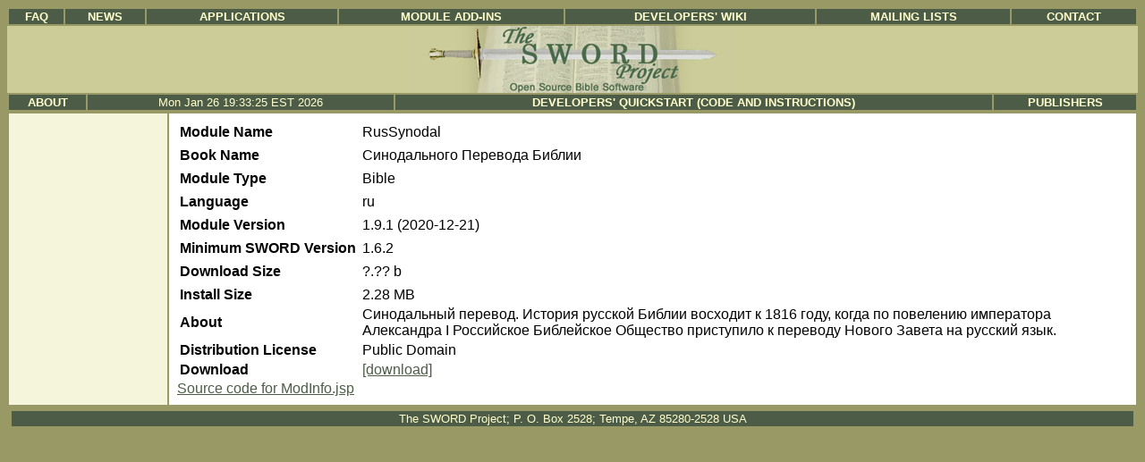

--- FILE ---
content_type: text/html;charset=UTF-8
request_url: https://crosswire.org/sword/modules/ModInfo.jsp?modName=RusSynodal
body_size: 4434
content:

	
	
	
	
	
	
	
	

<HTML>
<head><title>The SWORD Project</title><link rel="stylesheet" href="/sword/include/sword.css" type="text/css">

<link rel="alternate" type="application/rss+xml" title="Latest Sword Modules" href="http://www.crosswire.org/sword/modules/pubmods.rss"/>
</head> 
<body>











<!-- This is the Top Navigation table -->
<table style="width:100%;" >
 <tr style="text-align:center;">
   <td class="navbutton" style="text-align:center;" ><a href="http://www.crosswire.org/faq.jsp" title="Frequently Asked Questions">FAQ</a></td>
   <td class="navbutton" style="text-align:center;" ><a href="/sword/index.jsp" title="All the News">News</a></td>
   <td class="navbutton" style="text-align:center;" ><a href="/applications.jsp" title="Applications">Applications</a></td>
   <td class="navbutton" style="text-align:center;" ><a href="/sword/modules/index.jsp" title="Module Add-ins">Module Add-ins</a></td>
   <td class="navbutton" style="text-align:center;" ><a href="https://wiki.crosswire.org/" title="Discussion Forums">Developers' Wiki</a></td>
   <td class="navbutton" style="text-align:center;" ><a href="http://www.crosswire.org/mailman/listinfo" title="Mailing Lists">Mailing Lists</a></td>
   <td class="navbutton" style="text-align:center;" ><a href="/sword/support/index.jsp" title="Contact">Contact</a></td>
  </tr>
</table>

<table style="width:100%; border-spacing:0; border:0; border-collapse: collapse; padding:0;">
<tr style="border:0;"><td class="logo" style="text-align:center; background:#cccc99;border:0; border-collapse: collapse; padding:0;">
<a href="/sword/index.jsp"><IMG SRC="/sword/images/logo.jpg" WIDTH="370" HEIGHT="75" style="padding:0; margin:0; border:0;" ALT="The SWORD Project"></a></td></tr>
</table>

<table style="width:100%;">
 <tr style="text-align:center;">
   <td class="navbutton" style="text-align:center;" ><a href="/sword/about/index.jsp" title="About The SWORD Project">About</a></td>
    <td class="navbutton" style="text-align:center;" >
	Mon Jan 26 19:33:25 EST 2026
<!--#config timefmt="%A, %d-%B-%Y"--><!--#echo var="DATE_LOCAL" -->
</td>
    <td class="navbutton" style="text-align:center;" ><a href="/sword/develop/index.jsp" title="Developer's Corner">Developers' Quickstart (Code and Instructions)</a></td>
    <td class="navbutton" style="text-align:center;" ><a href="/sword/publisher/index.jsp" title="Publisher's Area">Publishers</a></td>
 </tr>
</table>


<!-- Main Content table -->
<table style="width:100%; border:0;">
<tr><td class="sidenav" style="text-align:center;width:175px;vertical-align:top;">

  <!-- Side Navigation dynamically created with SSI -->
  <table style="border:0; border-spacing: 3px; border-collapse: separate; padding:3px; width:100%;">
  <tr><td>
  

  </td>
  </tr>
  </table>

</td>

<td style="vertical-align:top;" class="maincell">
	<table style="width:100%;padding:5px;border:0;"><tr><td>
<!-- End sword_header.jsp -->

<table><tr><td width="200">
<b>Module Name</b></td><td width="400">RusSynodal</td></tr><tr><td>
<tr><td><b>Book Name</b></td><td>Синодального Перевода Библии</td></tr><tr><td>
<tr><td><b>Module Type</b></td><td>Bible</td></tr><tr><td>
<tr><td><b>Language</b></td><td>ru</td></tr><tr><td>
<tr><td><b>Module Version</b></td><td>1.9.1 (2020-12-21)</td></tr><tr><td>
<tr><td><b>Minimum SWORD Version</b></td><td>1.6.2</td></tr><tr><td>
<tr><td><b>Download Size</b></td><td>?.?? b</td></tr><tr><td>
<tr><td><b>Install Size</b></td><td>2.28 MB</td></tr>

<tr><td><b>About</b></td><td>Синодальный перевод. История русской Библии восходит к 1816 году, когда по повелению императора Александра I Российское Библейское Общество приступило к переводу Нового Завета на русский язык.</td></tr>
<tr><td><b>Distribution License</b></td><td>Public Domain</td></tr>
<tr><td><b>Download</b></td><td><A HREF=/sword/servlet/SwordMod.Verify?modName=RusSynodal&pkgType=raw>[download]</A></td></tr>

</table>

<A HREF="ModInfo.jsp.txt">Source code for ModInfo.jsp</A>
<!-- begin sword_footer.jsp -->
</td></tr></table>
</td></tr></table>
<table style="width:100%; padding:3px;"><tr><td class="navbutton" style="text-align:center;">
The SWORD Project; P. O. Box 2528; Tempe, AZ   85280-2528   USA
</td></tr></table>



</body>
</HTML>






